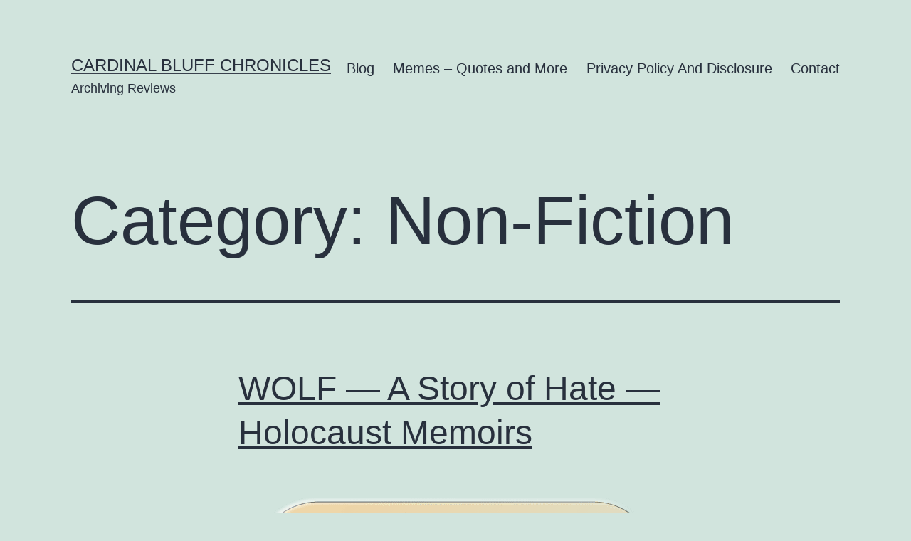

--- FILE ---
content_type: text/html; charset=UTF-8
request_url: https://chronicle-reviews.cardinalbluff.com/category/non-fiction
body_size: 13929
content:
<!doctype html>
<html lang="en-US" >
<head>
	<meta charset="UTF-8" />
	<meta name="viewport" content="width=device-width, initial-scale=1" />
	<title>Non-Fiction &#8211; Cardinal Bluff Chronicles</title>
<meta name='robots' content='max-image-preview:large' />
<link rel="alternate" type="application/rss+xml" title="Cardinal Bluff Chronicles &raquo; Feed" href="https://chronicle-reviews.cardinalbluff.com/feed" />
<link rel="alternate" type="application/rss+xml" title="Cardinal Bluff Chronicles &raquo; Comments Feed" href="https://chronicle-reviews.cardinalbluff.com/comments/feed" />
<link rel="alternate" type="application/rss+xml" title="Cardinal Bluff Chronicles &raquo; Non-Fiction Category Feed" href="https://chronicle-reviews.cardinalbluff.com/category/non-fiction/feed" />
<style id='wp-img-auto-sizes-contain-inline-css'>
img:is([sizes=auto i],[sizes^="auto," i]){contain-intrinsic-size:3000px 1500px}
/*# sourceURL=wp-img-auto-sizes-contain-inline-css */
</style>
<style id='wp-emoji-styles-inline-css'>

	img.wp-smiley, img.emoji {
		display: inline !important;
		border: none !important;
		box-shadow: none !important;
		height: 1em !important;
		width: 1em !important;
		margin: 0 0.07em !important;
		vertical-align: -0.1em !important;
		background: none !important;
		padding: 0 !important;
	}
/*# sourceURL=wp-emoji-styles-inline-css */
</style>
<style id='wp-block-library-inline-css'>
:root{--wp-block-synced-color:#7a00df;--wp-block-synced-color--rgb:122,0,223;--wp-bound-block-color:var(--wp-block-synced-color);--wp-editor-canvas-background:#ddd;--wp-admin-theme-color:#007cba;--wp-admin-theme-color--rgb:0,124,186;--wp-admin-theme-color-darker-10:#006ba1;--wp-admin-theme-color-darker-10--rgb:0,107,160.5;--wp-admin-theme-color-darker-20:#005a87;--wp-admin-theme-color-darker-20--rgb:0,90,135;--wp-admin-border-width-focus:2px}@media (min-resolution:192dpi){:root{--wp-admin-border-width-focus:1.5px}}.wp-element-button{cursor:pointer}:root .has-very-light-gray-background-color{background-color:#eee}:root .has-very-dark-gray-background-color{background-color:#313131}:root .has-very-light-gray-color{color:#eee}:root .has-very-dark-gray-color{color:#313131}:root .has-vivid-green-cyan-to-vivid-cyan-blue-gradient-background{background:linear-gradient(135deg,#00d084,#0693e3)}:root .has-purple-crush-gradient-background{background:linear-gradient(135deg,#34e2e4,#4721fb 50%,#ab1dfe)}:root .has-hazy-dawn-gradient-background{background:linear-gradient(135deg,#faaca8,#dad0ec)}:root .has-subdued-olive-gradient-background{background:linear-gradient(135deg,#fafae1,#67a671)}:root .has-atomic-cream-gradient-background{background:linear-gradient(135deg,#fdd79a,#004a59)}:root .has-nightshade-gradient-background{background:linear-gradient(135deg,#330968,#31cdcf)}:root .has-midnight-gradient-background{background:linear-gradient(135deg,#020381,#2874fc)}:root{--wp--preset--font-size--normal:16px;--wp--preset--font-size--huge:42px}.has-regular-font-size{font-size:1em}.has-larger-font-size{font-size:2.625em}.has-normal-font-size{font-size:var(--wp--preset--font-size--normal)}.has-huge-font-size{font-size:var(--wp--preset--font-size--huge)}.has-text-align-center{text-align:center}.has-text-align-left{text-align:left}.has-text-align-right{text-align:right}.has-fit-text{white-space:nowrap!important}#end-resizable-editor-section{display:none}.aligncenter{clear:both}.items-justified-left{justify-content:flex-start}.items-justified-center{justify-content:center}.items-justified-right{justify-content:flex-end}.items-justified-space-between{justify-content:space-between}.screen-reader-text{border:0;clip-path:inset(50%);height:1px;margin:-1px;overflow:hidden;padding:0;position:absolute;width:1px;word-wrap:normal!important}.screen-reader-text:focus{background-color:#ddd;clip-path:none;color:#444;display:block;font-size:1em;height:auto;left:5px;line-height:normal;padding:15px 23px 14px;text-decoration:none;top:5px;width:auto;z-index:100000}html :where(.has-border-color){border-style:solid}html :where([style*=border-top-color]){border-top-style:solid}html :where([style*=border-right-color]){border-right-style:solid}html :where([style*=border-bottom-color]){border-bottom-style:solid}html :where([style*=border-left-color]){border-left-style:solid}html :where([style*=border-width]){border-style:solid}html :where([style*=border-top-width]){border-top-style:solid}html :where([style*=border-right-width]){border-right-style:solid}html :where([style*=border-bottom-width]){border-bottom-style:solid}html :where([style*=border-left-width]){border-left-style:solid}html :where(img[class*=wp-image-]){height:auto;max-width:100%}:where(figure){margin:0 0 1em}html :where(.is-position-sticky){--wp-admin--admin-bar--position-offset:var(--wp-admin--admin-bar--height,0px)}@media screen and (max-width:600px){html :where(.is-position-sticky){--wp-admin--admin-bar--position-offset:0px}}

/*# sourceURL=wp-block-library-inline-css */
</style><style id='wp-block-heading-inline-css'>
h1:where(.wp-block-heading).has-background,h2:where(.wp-block-heading).has-background,h3:where(.wp-block-heading).has-background,h4:where(.wp-block-heading).has-background,h5:where(.wp-block-heading).has-background,h6:where(.wp-block-heading).has-background{padding:1.25em 2.375em}h1.has-text-align-left[style*=writing-mode]:where([style*=vertical-lr]),h1.has-text-align-right[style*=writing-mode]:where([style*=vertical-rl]),h2.has-text-align-left[style*=writing-mode]:where([style*=vertical-lr]),h2.has-text-align-right[style*=writing-mode]:where([style*=vertical-rl]),h3.has-text-align-left[style*=writing-mode]:where([style*=vertical-lr]),h3.has-text-align-right[style*=writing-mode]:where([style*=vertical-rl]),h4.has-text-align-left[style*=writing-mode]:where([style*=vertical-lr]),h4.has-text-align-right[style*=writing-mode]:where([style*=vertical-rl]),h5.has-text-align-left[style*=writing-mode]:where([style*=vertical-lr]),h5.has-text-align-right[style*=writing-mode]:where([style*=vertical-rl]),h6.has-text-align-left[style*=writing-mode]:where([style*=vertical-lr]),h6.has-text-align-right[style*=writing-mode]:where([style*=vertical-rl]){rotate:180deg}
/*# sourceURL=https://chronicle-reviews.cardinalbluff.com/wp-includes/blocks/heading/style.min.css */
</style>
<style id='wp-block-list-inline-css'>
ol,ul{box-sizing:border-box}:root :where(.wp-block-list.has-background){padding:1.25em 2.375em}
/*# sourceURL=https://chronicle-reviews.cardinalbluff.com/wp-includes/blocks/list/style.min.css */
</style>
<style id='wp-block-paragraph-inline-css'>
.is-small-text{font-size:.875em}.is-regular-text{font-size:1em}.is-large-text{font-size:2.25em}.is-larger-text{font-size:3em}.has-drop-cap:not(:focus):first-letter{float:left;font-size:8.4em;font-style:normal;font-weight:100;line-height:.68;margin:.05em .1em 0 0;text-transform:uppercase}body.rtl .has-drop-cap:not(:focus):first-letter{float:none;margin-left:.1em}p.has-drop-cap.has-background{overflow:hidden}:root :where(p.has-background){padding:1.25em 2.375em}:where(p.has-text-color:not(.has-link-color)) a{color:inherit}p.has-text-align-left[style*="writing-mode:vertical-lr"],p.has-text-align-right[style*="writing-mode:vertical-rl"]{rotate:180deg}
/*# sourceURL=https://chronicle-reviews.cardinalbluff.com/wp-includes/blocks/paragraph/style.min.css */
</style>
<style id='wp-block-quote-inline-css'>
.wp-block-quote{box-sizing:border-box;overflow-wrap:break-word}.wp-block-quote.is-large:where(:not(.is-style-plain)),.wp-block-quote.is-style-large:where(:not(.is-style-plain)){margin-bottom:1em;padding:0 1em}.wp-block-quote.is-large:where(:not(.is-style-plain)) p,.wp-block-quote.is-style-large:where(:not(.is-style-plain)) p{font-size:1.5em;font-style:italic;line-height:1.6}.wp-block-quote.is-large:where(:not(.is-style-plain)) cite,.wp-block-quote.is-large:where(:not(.is-style-plain)) footer,.wp-block-quote.is-style-large:where(:not(.is-style-plain)) cite,.wp-block-quote.is-style-large:where(:not(.is-style-plain)) footer{font-size:1.125em;text-align:right}.wp-block-quote>cite{display:block}
/*# sourceURL=https://chronicle-reviews.cardinalbluff.com/wp-includes/blocks/quote/style.min.css */
</style>
<style id='wp-block-quote-theme-inline-css'>
.wp-block-quote{border-left:.25em solid;margin:0 0 1.75em;padding-left:1em}.wp-block-quote cite,.wp-block-quote footer{color:currentColor;font-size:.8125em;font-style:normal;position:relative}.wp-block-quote:where(.has-text-align-right){border-left:none;border-right:.25em solid;padding-left:0;padding-right:1em}.wp-block-quote:where(.has-text-align-center){border:none;padding-left:0}.wp-block-quote.is-large,.wp-block-quote.is-style-large,.wp-block-quote:where(.is-style-plain){border:none}
/*# sourceURL=https://chronicle-reviews.cardinalbluff.com/wp-includes/blocks/quote/theme.min.css */
</style>
<style id='global-styles-inline-css'>
:root{--wp--preset--aspect-ratio--square: 1;--wp--preset--aspect-ratio--4-3: 4/3;--wp--preset--aspect-ratio--3-4: 3/4;--wp--preset--aspect-ratio--3-2: 3/2;--wp--preset--aspect-ratio--2-3: 2/3;--wp--preset--aspect-ratio--16-9: 16/9;--wp--preset--aspect-ratio--9-16: 9/16;--wp--preset--color--black: #000000;--wp--preset--color--cyan-bluish-gray: #abb8c3;--wp--preset--color--white: #FFFFFF;--wp--preset--color--pale-pink: #f78da7;--wp--preset--color--vivid-red: #cf2e2e;--wp--preset--color--luminous-vivid-orange: #ff6900;--wp--preset--color--luminous-vivid-amber: #fcb900;--wp--preset--color--light-green-cyan: #7bdcb5;--wp--preset--color--vivid-green-cyan: #00d084;--wp--preset--color--pale-cyan-blue: #8ed1fc;--wp--preset--color--vivid-cyan-blue: #0693e3;--wp--preset--color--vivid-purple: #9b51e0;--wp--preset--color--dark-gray: #28303D;--wp--preset--color--gray: #39414D;--wp--preset--color--green: #D1E4DD;--wp--preset--color--blue: #D1DFE4;--wp--preset--color--purple: #D1D1E4;--wp--preset--color--red: #E4D1D1;--wp--preset--color--orange: #E4DAD1;--wp--preset--color--yellow: #EEEADD;--wp--preset--gradient--vivid-cyan-blue-to-vivid-purple: linear-gradient(135deg,rgb(6,147,227) 0%,rgb(155,81,224) 100%);--wp--preset--gradient--light-green-cyan-to-vivid-green-cyan: linear-gradient(135deg,rgb(122,220,180) 0%,rgb(0,208,130) 100%);--wp--preset--gradient--luminous-vivid-amber-to-luminous-vivid-orange: linear-gradient(135deg,rgb(252,185,0) 0%,rgb(255,105,0) 100%);--wp--preset--gradient--luminous-vivid-orange-to-vivid-red: linear-gradient(135deg,rgb(255,105,0) 0%,rgb(207,46,46) 100%);--wp--preset--gradient--very-light-gray-to-cyan-bluish-gray: linear-gradient(135deg,rgb(238,238,238) 0%,rgb(169,184,195) 100%);--wp--preset--gradient--cool-to-warm-spectrum: linear-gradient(135deg,rgb(74,234,220) 0%,rgb(151,120,209) 20%,rgb(207,42,186) 40%,rgb(238,44,130) 60%,rgb(251,105,98) 80%,rgb(254,248,76) 100%);--wp--preset--gradient--blush-light-purple: linear-gradient(135deg,rgb(255,206,236) 0%,rgb(152,150,240) 100%);--wp--preset--gradient--blush-bordeaux: linear-gradient(135deg,rgb(254,205,165) 0%,rgb(254,45,45) 50%,rgb(107,0,62) 100%);--wp--preset--gradient--luminous-dusk: linear-gradient(135deg,rgb(255,203,112) 0%,rgb(199,81,192) 50%,rgb(65,88,208) 100%);--wp--preset--gradient--pale-ocean: linear-gradient(135deg,rgb(255,245,203) 0%,rgb(182,227,212) 50%,rgb(51,167,181) 100%);--wp--preset--gradient--electric-grass: linear-gradient(135deg,rgb(202,248,128) 0%,rgb(113,206,126) 100%);--wp--preset--gradient--midnight: linear-gradient(135deg,rgb(2,3,129) 0%,rgb(40,116,252) 100%);--wp--preset--gradient--purple-to-yellow: linear-gradient(160deg, #D1D1E4 0%, #EEEADD 100%);--wp--preset--gradient--yellow-to-purple: linear-gradient(160deg, #EEEADD 0%, #D1D1E4 100%);--wp--preset--gradient--green-to-yellow: linear-gradient(160deg, #D1E4DD 0%, #EEEADD 100%);--wp--preset--gradient--yellow-to-green: linear-gradient(160deg, #EEEADD 0%, #D1E4DD 100%);--wp--preset--gradient--red-to-yellow: linear-gradient(160deg, #E4D1D1 0%, #EEEADD 100%);--wp--preset--gradient--yellow-to-red: linear-gradient(160deg, #EEEADD 0%, #E4D1D1 100%);--wp--preset--gradient--purple-to-red: linear-gradient(160deg, #D1D1E4 0%, #E4D1D1 100%);--wp--preset--gradient--red-to-purple: linear-gradient(160deg, #E4D1D1 0%, #D1D1E4 100%);--wp--preset--font-size--small: 18px;--wp--preset--font-size--medium: 20px;--wp--preset--font-size--large: 24px;--wp--preset--font-size--x-large: 42px;--wp--preset--font-size--extra-small: 16px;--wp--preset--font-size--normal: 20px;--wp--preset--font-size--extra-large: 40px;--wp--preset--font-size--huge: 96px;--wp--preset--font-size--gigantic: 144px;--wp--preset--spacing--20: 0.44rem;--wp--preset--spacing--30: 0.67rem;--wp--preset--spacing--40: 1rem;--wp--preset--spacing--50: 1.5rem;--wp--preset--spacing--60: 2.25rem;--wp--preset--spacing--70: 3.38rem;--wp--preset--spacing--80: 5.06rem;--wp--preset--shadow--natural: 6px 6px 9px rgba(0, 0, 0, 0.2);--wp--preset--shadow--deep: 12px 12px 50px rgba(0, 0, 0, 0.4);--wp--preset--shadow--sharp: 6px 6px 0px rgba(0, 0, 0, 0.2);--wp--preset--shadow--outlined: 6px 6px 0px -3px rgb(255, 255, 255), 6px 6px rgb(0, 0, 0);--wp--preset--shadow--crisp: 6px 6px 0px rgb(0, 0, 0);}:where(.is-layout-flex){gap: 0.5em;}:where(.is-layout-grid){gap: 0.5em;}body .is-layout-flex{display: flex;}.is-layout-flex{flex-wrap: wrap;align-items: center;}.is-layout-flex > :is(*, div){margin: 0;}body .is-layout-grid{display: grid;}.is-layout-grid > :is(*, div){margin: 0;}:where(.wp-block-columns.is-layout-flex){gap: 2em;}:where(.wp-block-columns.is-layout-grid){gap: 2em;}:where(.wp-block-post-template.is-layout-flex){gap: 1.25em;}:where(.wp-block-post-template.is-layout-grid){gap: 1.25em;}.has-black-color{color: var(--wp--preset--color--black) !important;}.has-cyan-bluish-gray-color{color: var(--wp--preset--color--cyan-bluish-gray) !important;}.has-white-color{color: var(--wp--preset--color--white) !important;}.has-pale-pink-color{color: var(--wp--preset--color--pale-pink) !important;}.has-vivid-red-color{color: var(--wp--preset--color--vivid-red) !important;}.has-luminous-vivid-orange-color{color: var(--wp--preset--color--luminous-vivid-orange) !important;}.has-luminous-vivid-amber-color{color: var(--wp--preset--color--luminous-vivid-amber) !important;}.has-light-green-cyan-color{color: var(--wp--preset--color--light-green-cyan) !important;}.has-vivid-green-cyan-color{color: var(--wp--preset--color--vivid-green-cyan) !important;}.has-pale-cyan-blue-color{color: var(--wp--preset--color--pale-cyan-blue) !important;}.has-vivid-cyan-blue-color{color: var(--wp--preset--color--vivid-cyan-blue) !important;}.has-vivid-purple-color{color: var(--wp--preset--color--vivid-purple) !important;}.has-black-background-color{background-color: var(--wp--preset--color--black) !important;}.has-cyan-bluish-gray-background-color{background-color: var(--wp--preset--color--cyan-bluish-gray) !important;}.has-white-background-color{background-color: var(--wp--preset--color--white) !important;}.has-pale-pink-background-color{background-color: var(--wp--preset--color--pale-pink) !important;}.has-vivid-red-background-color{background-color: var(--wp--preset--color--vivid-red) !important;}.has-luminous-vivid-orange-background-color{background-color: var(--wp--preset--color--luminous-vivid-orange) !important;}.has-luminous-vivid-amber-background-color{background-color: var(--wp--preset--color--luminous-vivid-amber) !important;}.has-light-green-cyan-background-color{background-color: var(--wp--preset--color--light-green-cyan) !important;}.has-vivid-green-cyan-background-color{background-color: var(--wp--preset--color--vivid-green-cyan) !important;}.has-pale-cyan-blue-background-color{background-color: var(--wp--preset--color--pale-cyan-blue) !important;}.has-vivid-cyan-blue-background-color{background-color: var(--wp--preset--color--vivid-cyan-blue) !important;}.has-vivid-purple-background-color{background-color: var(--wp--preset--color--vivid-purple) !important;}.has-black-border-color{border-color: var(--wp--preset--color--black) !important;}.has-cyan-bluish-gray-border-color{border-color: var(--wp--preset--color--cyan-bluish-gray) !important;}.has-white-border-color{border-color: var(--wp--preset--color--white) !important;}.has-pale-pink-border-color{border-color: var(--wp--preset--color--pale-pink) !important;}.has-vivid-red-border-color{border-color: var(--wp--preset--color--vivid-red) !important;}.has-luminous-vivid-orange-border-color{border-color: var(--wp--preset--color--luminous-vivid-orange) !important;}.has-luminous-vivid-amber-border-color{border-color: var(--wp--preset--color--luminous-vivid-amber) !important;}.has-light-green-cyan-border-color{border-color: var(--wp--preset--color--light-green-cyan) !important;}.has-vivid-green-cyan-border-color{border-color: var(--wp--preset--color--vivid-green-cyan) !important;}.has-pale-cyan-blue-border-color{border-color: var(--wp--preset--color--pale-cyan-blue) !important;}.has-vivid-cyan-blue-border-color{border-color: var(--wp--preset--color--vivid-cyan-blue) !important;}.has-vivid-purple-border-color{border-color: var(--wp--preset--color--vivid-purple) !important;}.has-vivid-cyan-blue-to-vivid-purple-gradient-background{background: var(--wp--preset--gradient--vivid-cyan-blue-to-vivid-purple) !important;}.has-light-green-cyan-to-vivid-green-cyan-gradient-background{background: var(--wp--preset--gradient--light-green-cyan-to-vivid-green-cyan) !important;}.has-luminous-vivid-amber-to-luminous-vivid-orange-gradient-background{background: var(--wp--preset--gradient--luminous-vivid-amber-to-luminous-vivid-orange) !important;}.has-luminous-vivid-orange-to-vivid-red-gradient-background{background: var(--wp--preset--gradient--luminous-vivid-orange-to-vivid-red) !important;}.has-very-light-gray-to-cyan-bluish-gray-gradient-background{background: var(--wp--preset--gradient--very-light-gray-to-cyan-bluish-gray) !important;}.has-cool-to-warm-spectrum-gradient-background{background: var(--wp--preset--gradient--cool-to-warm-spectrum) !important;}.has-blush-light-purple-gradient-background{background: var(--wp--preset--gradient--blush-light-purple) !important;}.has-blush-bordeaux-gradient-background{background: var(--wp--preset--gradient--blush-bordeaux) !important;}.has-luminous-dusk-gradient-background{background: var(--wp--preset--gradient--luminous-dusk) !important;}.has-pale-ocean-gradient-background{background: var(--wp--preset--gradient--pale-ocean) !important;}.has-electric-grass-gradient-background{background: var(--wp--preset--gradient--electric-grass) !important;}.has-midnight-gradient-background{background: var(--wp--preset--gradient--midnight) !important;}.has-small-font-size{font-size: var(--wp--preset--font-size--small) !important;}.has-medium-font-size{font-size: var(--wp--preset--font-size--medium) !important;}.has-large-font-size{font-size: var(--wp--preset--font-size--large) !important;}.has-x-large-font-size{font-size: var(--wp--preset--font-size--x-large) !important;}
/*# sourceURL=global-styles-inline-css */
</style>

<style id='classic-theme-styles-inline-css'>
/*! This file is auto-generated */
.wp-block-button__link{color:#fff;background-color:#32373c;border-radius:9999px;box-shadow:none;text-decoration:none;padding:calc(.667em + 2px) calc(1.333em + 2px);font-size:1.125em}.wp-block-file__button{background:#32373c;color:#fff;text-decoration:none}
/*# sourceURL=/wp-includes/css/classic-themes.min.css */
</style>
<link rel='stylesheet' id='twenty-twenty-one-custom-color-overrides-css' href='https://chronicle-reviews.cardinalbluff.com/wp-content/themes/twentytwentyone/assets/css/custom-color-overrides.css?ver=2.0' media='all' />
<link rel='stylesheet' id='twenty-twenty-one-style-css' href='https://chronicle-reviews.cardinalbluff.com/wp-content/themes/twentytwentyone/style.css?ver=2.0' media='all' />
<link rel='stylesheet' id='twenty-twenty-one-print-style-css' href='https://chronicle-reviews.cardinalbluff.com/wp-content/themes/twentytwentyone/assets/css/print.css?ver=2.0' media='print' />
<script id="twenty-twenty-one-ie11-polyfills-js-after">
( Element.prototype.matches && Element.prototype.closest && window.NodeList && NodeList.prototype.forEach ) || document.write( '<script src="https://chronicle-reviews.cardinalbluff.com/wp-content/themes/twentytwentyone/assets/js/polyfills.js?ver=2.0"></scr' + 'ipt>' );
//# sourceURL=twenty-twenty-one-ie11-polyfills-js-after
</script>
<script src="https://chronicle-reviews.cardinalbluff.com/wp-content/themes/twentytwentyone/assets/js/primary-navigation.js?ver=2.0" id="twenty-twenty-one-primary-navigation-script-js" defer data-wp-strategy="defer"></script>
<link rel="https://api.w.org/" href="https://chronicle-reviews.cardinalbluff.com/wp-json/" /><link rel="alternate" title="JSON" type="application/json" href="https://chronicle-reviews.cardinalbluff.com/wp-json/wp/v2/categories/16" /><link rel="EditURI" type="application/rsd+xml" title="RSD" href="https://chronicle-reviews.cardinalbluff.com/xmlrpc.php?rsd" />
<meta name="generator" content="WordPress 6.9" />
</head>

<body class="archive category category-non-fiction category-16 wp-embed-responsive wp-theme-twentytwentyone is-light-theme no-js hfeed has-main-navigation">
<div id="page" class="site">
	<a class="skip-link screen-reader-text" href="#content">
		Skip to content	</a>

	
<header id="masthead" class="site-header has-title-and-tagline has-menu">

	

<div class="site-branding">

	
						<p class="site-title"><a href="https://chronicle-reviews.cardinalbluff.com/">Cardinal Bluff Chronicles</a></p>
			
			<p class="site-description">
			Archiving  Reviews		</p>
	</div><!-- .site-branding -->
	
	<nav id="site-navigation" class="primary-navigation" aria-label="Primary menu">
		<div class="menu-button-container">
			<button id="primary-mobile-menu" class="button" aria-controls="primary-menu-list" aria-expanded="false">
				<span class="dropdown-icon open">Menu					<svg class="svg-icon" width="24" height="24" aria-hidden="true" role="img" focusable="false" viewBox="0 0 24 24" fill="none" xmlns="http://www.w3.org/2000/svg"><path fill-rule="evenodd" clip-rule="evenodd" d="M4.5 6H19.5V7.5H4.5V6ZM4.5 12H19.5V13.5H4.5V12ZM19.5 18H4.5V19.5H19.5V18Z" fill="currentColor"/></svg>				</span>
				<span class="dropdown-icon close">Close					<svg class="svg-icon" width="24" height="24" aria-hidden="true" role="img" focusable="false" viewBox="0 0 24 24" fill="none" xmlns="http://www.w3.org/2000/svg"><path fill-rule="evenodd" clip-rule="evenodd" d="M12 10.9394L5.53033 4.46973L4.46967 5.53039L10.9393 12.0001L4.46967 18.4697L5.53033 19.5304L12 13.0607L18.4697 19.5304L19.5303 18.4697L13.0607 12.0001L19.5303 5.53039L18.4697 4.46973L12 10.9394Z" fill="currentColor"/></svg>				</span>
			</button><!-- #primary-mobile-menu -->
		</div><!-- .menu-button-container -->
		<div class="primary-menu-container"><ul id="primary-menu-list" class="menu-wrapper"><li id="menu-item-2380" class="menu-item menu-item-type-post_type menu-item-object-page current_page_parent menu-item-2380"><a href="https://chronicle-reviews.cardinalbluff.com/blog">Blog</a></li>
<li id="menu-item-2383" class="menu-item menu-item-type-post_type menu-item-object-page menu-item-2383"><a href="https://chronicle-reviews.cardinalbluff.com/memes-quotes-and-more">Memes – Quotes and More</a></li>
<li id="menu-item-2381" class="menu-item menu-item-type-post_type menu-item-object-page menu-item-privacy-policy menu-item-2381"><a rel="privacy-policy" href="https://chronicle-reviews.cardinalbluff.com/privacy-policy-and-disclosure">Privacy Policy And Disclosure</a></li>
<li id="menu-item-2382" class="menu-item menu-item-type-post_type menu-item-object-page menu-item-2382"><a href="https://chronicle-reviews.cardinalbluff.com/contact">Contact</a></li>
</ul></div>	</nav><!-- #site-navigation -->
	
</header><!-- #masthead -->

	<div id="content" class="site-content">
		<div id="primary" class="content-area">
			<main id="main" class="site-main">


	<header class="page-header alignwide">
		<h1 class="page-title">Category: <span>Non-Fiction</span></h1>			</header><!-- .page-header -->

					
<article id="post-2509" class="post-2509 post type-post status-publish format-standard has-post-thumbnail hentry category-reviews category-holocaust category-non-fiction tag-germany tag-holocaust tag-jewish-persecution tag-nazi-munitions entry">

	
<header class="entry-header">
	<h2 class="entry-title default-max-width"><a href="https://chronicle-reviews.cardinalbluff.com/wolf-a-story-of-hate-holocaust-memoirs">WOLF — A Story of Hate &#8212; Holocaust Memoirs</a></h2>
		
			<figure class="post-thumbnail">
				<a class="post-thumbnail-inner alignwide" href="https://chronicle-reviews.cardinalbluff.com/wolf-a-story-of-hate-holocaust-memoirs" aria-hidden="true" tabindex="-1">
					<img width="577" height="367" src="https://chronicle-reviews.cardinalbluff.com/wp-content/uploads/2022/05/WOLF-Holocaust-survivor-cardinal-bluff.png" class="attachment-post-thumbnail size-post-thumbnail wp-post-image" alt="" decoding="async" fetchpriority="high" srcset="https://chronicle-reviews.cardinalbluff.com/wp-content/uploads/2022/05/WOLF-Holocaust-survivor-cardinal-bluff.png 577w, https://chronicle-reviews.cardinalbluff.com/wp-content/uploads/2022/05/WOLF-Holocaust-survivor-cardinal-bluff-300x191.png 300w" sizes="(max-width: 577px) 100vw, 577px" style="width:100%;height:63.6%;max-width:577px;" />				</a>
							</figure><!-- .post-thumbnail -->

				</header><!-- .entry-header -->

	<div class="entry-content">
		<p>The true story of a young Jewish man imprisoned in corporate-owned labor camps during WWII His name is Wolf. Wolf (Zeev) Scheinwald was caught up in the most vicious and disgraceful mass slaughter of people in history. His youth was destroyed. His experiences during the Holocaust are relevant today, resonating with decent human beings who&hellip; <a class="more-link" href="https://chronicle-reviews.cardinalbluff.com/wolf-a-story-of-hate-holocaust-memoirs">Continue reading <span class="screen-reader-text">WOLF — A Story of Hate &#8212; Holocaust Memoirs</span></a></p>
	</div><!-- .entry-content -->

	<footer class="entry-footer default-max-width">
		<span class="posted-on">Published <time class="entry-date published updated" datetime="2022-05-15T10:34:32+00:00">May 15, 2022</time></span><div class="post-taxonomies"><span class="cat-links">Categorized as <a href="https://chronicle-reviews.cardinalbluff.com/category/reviews" rel="category tag">Book Reviews</a>, <a href="https://chronicle-reviews.cardinalbluff.com/category/holocaust" rel="category tag">Holocaust</a>, <a href="https://chronicle-reviews.cardinalbluff.com/category/non-fiction" rel="category tag">Non-Fiction</a> </span><span class="tags-links">Tagged <a href="https://chronicle-reviews.cardinalbluff.com/tag/germany" rel="tag">Germany</a>, <a href="https://chronicle-reviews.cardinalbluff.com/tag/holocaust" rel="tag">Holocaust</a>, <a href="https://chronicle-reviews.cardinalbluff.com/tag/jewish-persecution" rel="tag">Jewish persecution</a>, <a href="https://chronicle-reviews.cardinalbluff.com/tag/nazi-munitions" rel="tag">Nazi munitions</a></span></div>	</footer><!-- .entry-footer -->
</article><!-- #post-${ID} -->
					
<article id="post-2193" class="post-2193 post type-post status-publish format-standard has-post-thumbnail hentry category-reviews category-non-fiction tag-brave-in-battle tag-military-strategy entry">

	
<header class="entry-header">
	<h2 class="entry-title default-max-width"><a href="https://chronicle-reviews.cardinalbluff.com/military-mavericks-leaders-who-didnt-fit-in">Military Mavericks — Leaders Who Didn&#8217;t Fit In</a></h2>
		
			<figure class="post-thumbnail">
				<a class="post-thumbnail-inner alignwide" href="https://chronicle-reviews.cardinalbluff.com/military-mavericks-leaders-who-didnt-fit-in" aria-hidden="true" tabindex="-1">
					<img width="576" height="366" src="https://chronicle-reviews.cardinalbluff.com/wp-content/uploads/2020/09/milirary-mavericks-david-rooney-cardinal-bluff-feat-1.png" class="attachment-post-thumbnail size-post-thumbnail wp-post-image" alt="Military Mavericks - nonfiction. David Rooney author" decoding="async" srcset="https://chronicle-reviews.cardinalbluff.com/wp-content/uploads/2020/09/milirary-mavericks-david-rooney-cardinal-bluff-feat-1.png 576w, https://chronicle-reviews.cardinalbluff.com/wp-content/uploads/2020/09/milirary-mavericks-david-rooney-cardinal-bluff-feat-1-300x191.png 300w" sizes="(max-width: 576px) 100vw, 576px" style="width:100%;height:63.54%;max-width:576px;" />				</a>
							</figure><!-- .post-thumbnail -->

				</header><!-- .entry-header -->

	<div class="entry-content">
		<p>The strong men of battle in Military Mavericks fought beyond their flaws to meet their goals. At times split-second decisions turned a battle from defeat to victory. More than once the maverick leader grabbed his weapon and charged. His troops followed him to the victory. Rooney writes biographical sketches of twelve men on all sides&hellip; <a class="more-link" href="https://chronicle-reviews.cardinalbluff.com/military-mavericks-leaders-who-didnt-fit-in">Continue reading <span class="screen-reader-text">Military Mavericks — Leaders Who Didn&#8217;t Fit In</span></a></p>
	</div><!-- .entry-content -->

	<footer class="entry-footer default-max-width">
		<span class="posted-on">Published <time class="entry-date published updated" datetime="2020-09-12T10:46:46+00:00">September 12, 2020</time></span><div class="post-taxonomies"><span class="cat-links">Categorized as <a href="https://chronicle-reviews.cardinalbluff.com/category/reviews" rel="category tag">Book Reviews</a>, <a href="https://chronicle-reviews.cardinalbluff.com/category/non-fiction" rel="category tag">Non-Fiction</a> </span><span class="tags-links">Tagged <a href="https://chronicle-reviews.cardinalbluff.com/tag/brave-in-battle" rel="tag">brave in battle</a>, <a href="https://chronicle-reviews.cardinalbluff.com/tag/military-strategy" rel="tag">military strategy</a></span></div>	</footer><!-- .entry-footer -->
</article><!-- #post-${ID} -->
					
<article id="post-1226" class="post-1226 post type-post status-publish format-standard has-post-thumbnail hentry category-reviews category-non-fiction tag-holocaust tag-raking-light-from-ashes entry">

	
<header class="entry-header">
	<h2 class="entry-title default-max-width"><a href="https://chronicle-reviews.cardinalbluff.com/holocaust-survivor-relli-robinson-tells-her-story">Holocaust — To Survive, One Little Girl Becomes A Different Little Girl</a></h2>
		
			<figure class="post-thumbnail">
				<a class="post-thumbnail-inner alignwide" href="https://chronicle-reviews.cardinalbluff.com/holocaust-survivor-relli-robinson-tells-her-story" aria-hidden="true" tabindex="-1">
					<img width="618" height="410" src="https://chronicle-reviews.cardinalbluff.com/wp-content/uploads/2020/03/raking-light-from-ashes-r-robinson-cardinal-bluff-feature.png" class="attachment-post-thumbnail size-post-thumbnail wp-post-image" alt="Raking Light from Ashes - Holocaust story of a child" decoding="async" srcset="https://chronicle-reviews.cardinalbluff.com/wp-content/uploads/2020/03/raking-light-from-ashes-r-robinson-cardinal-bluff-feature.png 618w, https://chronicle-reviews.cardinalbluff.com/wp-content/uploads/2020/03/raking-light-from-ashes-r-robinson-cardinal-bluff-feature-300x199.png 300w" sizes="(max-width: 618px) 100vw, 618px" style="width:100%;height:66.34%;max-width:618px;" />				</a>
							</figure><!-- .post-thumbnail -->

				</header><!-- .entry-header -->

	<div class="entry-content">
		<p>To survive the Holocaust, Relli becomes Lala with a grace that would seem to speak of a mature person.&nbsp; Except this little girl is not quite four years old.&nbsp; Her life will be a puzzle for the rest of her days. Only a child with an innate strength and maturity could have survived and become&hellip; <a class="more-link" href="https://chronicle-reviews.cardinalbluff.com/holocaust-survivor-relli-robinson-tells-her-story">Continue reading <span class="screen-reader-text">Holocaust — To Survive, One Little Girl Becomes A Different Little Girl</span></a></p>
	</div><!-- .entry-content -->

	<footer class="entry-footer default-max-width">
		<span class="posted-on">Published <time class="entry-date published updated" datetime="2020-03-04T10:24:00+00:00">March 4, 2020</time></span><div class="post-taxonomies"><span class="cat-links">Categorized as <a href="https://chronicle-reviews.cardinalbluff.com/category/reviews" rel="category tag">Book Reviews</a>, <a href="https://chronicle-reviews.cardinalbluff.com/category/non-fiction" rel="category tag">Non-Fiction</a> </span><span class="tags-links">Tagged <a href="https://chronicle-reviews.cardinalbluff.com/tag/holocaust" rel="tag">Holocaust</a>, <a href="https://chronicle-reviews.cardinalbluff.com/tag/raking-light-from-ashes" rel="tag">Raking Light from Ashes</a></span></div>	</footer><!-- .entry-footer -->
</article><!-- #post-${ID} -->
					
<article id="post-1798" class="post-1798 post type-post status-publish format-standard has-post-thumbnail hentry category-book-of-the-month category-reviews category-non-fiction tag-missouri-incarceration entry">

	
<header class="entry-header">
	<h2 class="entry-title default-max-width"><a href="https://chronicle-reviews.cardinalbluff.com/bank-notes-february-book-of-the-month-missouri-incarceration">Bank Notes — February Book of the Month — Missouri Incarceration</a></h2>
		
			<figure class="post-thumbnail">
				<a class="post-thumbnail-inner alignwide" href="https://chronicle-reviews.cardinalbluff.com/bank-notes-february-book-of-the-month-missouri-incarceration" aria-hidden="true" tabindex="-1">
					<img width="634" height="356" src="https://chronicle-reviews.cardinalbluff.com/wp-content/uploads/2020/01/bank-notes-true-c-giammanco-cardinal-bluff-fs1-blu.png" class="attachment-post-thumbnail size-post-thumbnail wp-post-image" alt="Bank Notes - C. Giammanco. True Story" decoding="async" loading="lazy" srcset="https://chronicle-reviews.cardinalbluff.com/wp-content/uploads/2020/01/bank-notes-true-c-giammanco-cardinal-bluff-fs1-blu.png 634w, https://chronicle-reviews.cardinalbluff.com/wp-content/uploads/2020/01/bank-notes-true-c-giammanco-cardinal-bluff-fs1-blu-300x168.png 300w" sizes="auto, (max-width: 634px) 100vw, 634px" style="width:100%;height:56.15%;max-width:634px;" />				</a>
							</figure><!-- .post-thumbnail -->

				</header><!-- .entry-header -->

	<div class="entry-content">
		<p>True story of a family dealing with Missouri incarceration, Bank Notes begins at the beginning. Caroline Giammanco, author met her husband, Keith Giammanco, during her employment as a teacher with the Missouri Department of Corrections.&nbsp; Their romance is a clean read while their experiences with the Missouri prison system brings a different point of view.&hellip; <a class="more-link" href="https://chronicle-reviews.cardinalbluff.com/bank-notes-february-book-of-the-month-missouri-incarceration">Continue reading <span class="screen-reader-text">Bank Notes — February Book of the Month — Missouri Incarceration</span></a></p>
	</div><!-- .entry-content -->

	<footer class="entry-footer default-max-width">
		<span class="posted-on">Published <time class="entry-date published updated" datetime="2020-02-02T20:36:07+00:00">February 2, 2020</time></span><div class="post-taxonomies"><span class="cat-links">Categorized as <a href="https://chronicle-reviews.cardinalbluff.com/category/reviews/book-of-the-month" rel="category tag">Book of the Month</a>, <a href="https://chronicle-reviews.cardinalbluff.com/category/reviews" rel="category tag">Book Reviews</a>, <a href="https://chronicle-reviews.cardinalbluff.com/category/non-fiction" rel="category tag">Non-Fiction</a> </span><span class="tags-links">Tagged <a href="https://chronicle-reviews.cardinalbluff.com/tag/missouri-incarceration" rel="tag">Missouri Incarceration</a></span></div>	</footer><!-- .entry-footer -->
</article><!-- #post-${ID} -->
					
<article id="post-1486" class="post-1486 post type-post status-publish format-standard has-post-thumbnail hentry category-reviews category-non-fiction tag-faithful-dogs entry">

	
<header class="entry-header">
	<h2 class="entry-title default-max-width"><a href="https://chronicle-reviews.cardinalbluff.com/ways-that-dogs-love-masters-and-the-other-way-around">Ways that Dogs Love Masters — And the Other Way Around</a></h2>
		
			<figure class="post-thumbnail">
				<a class="post-thumbnail-inner alignwide" href="https://chronicle-reviews.cardinalbluff.com/ways-that-dogs-love-masters-and-the-other-way-around" aria-hidden="true" tabindex="-1">
					<img width="634" height="372" src="https://chronicle-reviews.cardinalbluff.com/wp-content/uploads/2019/12/dog-love-unbreakable-bond-s-cannon-cardinal-bluff.jpg" class="attachment-post-thumbnail size-post-thumbnail wp-post-image" alt="a book about faithful dogs and their people" decoding="async" loading="lazy" srcset="https://chronicle-reviews.cardinalbluff.com/wp-content/uploads/2019/12/dog-love-unbreakable-bond-s-cannon-cardinal-bluff.jpg 634w, https://chronicle-reviews.cardinalbluff.com/wp-content/uploads/2019/12/dog-love-unbreakable-bond-s-cannon-cardinal-bluff-300x176.jpg 300w" sizes="auto, (max-width: 634px) 100vw, 634px" style="width:100%;height:58.68%;max-width:634px;" />				</a>
							</figure><!-- .post-thumbnail -->

				</header><!-- .entry-header -->

	<div class="entry-content">
		<p>We need more reports of loving, hero dogs and their appreciative families and masters. There are some sad, sad stories in this book. Humans are not universally kind to their dogs. Some of the best masters are neglectful at times. But, your dog always understands and stays with you.  Dogs teach us a lot about&hellip; <a class="more-link" href="https://chronicle-reviews.cardinalbluff.com/ways-that-dogs-love-masters-and-the-other-way-around">Continue reading <span class="screen-reader-text">Ways that Dogs Love Masters — And the Other Way Around</span></a></p>
	</div><!-- .entry-content -->

	<footer class="entry-footer default-max-width">
		<span class="posted-on">Published <time class="entry-date published updated" datetime="2019-12-11T15:14:18+00:00">December 11, 2019</time></span><div class="post-taxonomies"><span class="cat-links">Categorized as <a href="https://chronicle-reviews.cardinalbluff.com/category/reviews" rel="category tag">Book Reviews</a>, <a href="https://chronicle-reviews.cardinalbluff.com/category/non-fiction" rel="category tag">Non-Fiction</a> </span><span class="tags-links">Tagged <a href="https://chronicle-reviews.cardinalbluff.com/tag/faithful-dogs" rel="tag">faithful dogs</a></span></div>	</footer><!-- .entry-footer -->
</article><!-- #post-${ID} -->
					
<article id="post-1399" class="post-1399 post type-post status-publish format-standard has-post-thumbnail hentry category-book-of-the-month category-reviews category-non-fiction tag-state-parks-of-tennessee tag-tenneessee entry">

	
<header class="entry-header">
	<h2 class="entry-title default-max-width"><a href="https://chronicle-reviews.cardinalbluff.com/travel-guide-with-photos-tennessee-state-parks">Travel Guide with Photos — Dream Now to Visit Tennessee State Parks</a></h2>
		
			<figure class="post-thumbnail">
				<a class="post-thumbnail-inner alignwide" href="https://chronicle-reviews.cardinalbluff.com/travel-guide-with-photos-tennessee-state-parks" aria-hidden="true" tabindex="-1">
					<img width="634" height="386" src="https://chronicle-reviews.cardinalbluff.com/wp-content/uploads/2019/11/tennesee-state-parks-guide-jl-lin-stepp-cardinal-bluff.png" class="attachment-post-thumbnail size-post-thumbnail wp-post-image" alt="Discovering Tennessee State Parks, Travel Guide, J.L. &amp; Lin Stepp, authors" decoding="async" loading="lazy" srcset="https://chronicle-reviews.cardinalbluff.com/wp-content/uploads/2019/11/tennesee-state-parks-guide-jl-lin-stepp-cardinal-bluff.png 634w, https://chronicle-reviews.cardinalbluff.com/wp-content/uploads/2019/11/tennesee-state-parks-guide-jl-lin-stepp-cardinal-bluff-300x183.png 300w" sizes="auto, (max-width: 634px) 100vw, 634px" style="width:100%;height:60.88%;max-width:634px;" />				</a>
							</figure><!-- .post-thumbnail -->

				</header><!-- .entry-header -->

	<div class="entry-content">
		<p>Popular travel guide, Discovering Tennessee State Parks is the book that you can gift to someone special, including yourself, to plan year-round trips and hikes.&nbsp; Tennessee has 56 state parks, visited by the authors for the book. Their enthusiasm for the outdoor opportunity in Tennessee made choosing their book for the December 2019 Book of&hellip; <a class="more-link" href="https://chronicle-reviews.cardinalbluff.com/travel-guide-with-photos-tennessee-state-parks">Continue reading <span class="screen-reader-text">Travel Guide with Photos — Dream Now to Visit Tennessee State Parks</span></a></p>
	</div><!-- .entry-content -->

	<footer class="entry-footer default-max-width">
		<span class="posted-on">Published <time class="entry-date published updated" datetime="2019-12-01T11:26:36+00:00">December 1, 2019</time></span><div class="post-taxonomies"><span class="cat-links">Categorized as <a href="https://chronicle-reviews.cardinalbluff.com/category/reviews/book-of-the-month" rel="category tag">Book of the Month</a>, <a href="https://chronicle-reviews.cardinalbluff.com/category/reviews" rel="category tag">Book Reviews</a>, <a href="https://chronicle-reviews.cardinalbluff.com/category/non-fiction" rel="category tag">Non-Fiction</a> </span><span class="tags-links">Tagged <a href="https://chronicle-reviews.cardinalbluff.com/tag/state-parks-of-tennessee" rel="tag">State Parks of Tennessee</a>, <a href="https://chronicle-reviews.cardinalbluff.com/tag/tenneessee" rel="tag">Tenneessee</a></span></div>	</footer><!-- .entry-footer -->
</article><!-- #post-${ID} -->
					
<article id="post-536" class="post-536 post type-post status-publish format-standard has-post-thumbnail hentry category-reviews category-non-fiction tag-alzheimers tag-caregivers tag-mother-can-you-hear-me entry">

	
<header class="entry-header">
	<h2 class="entry-title default-max-width"><a href="https://chronicle-reviews.cardinalbluff.com/mother-can-you-hear-me-joy-ross-davis-alzheimer-disease">Mother, Can You Hear Me? — Joy Ross Davis, author</a></h2>
		
			<figure class="post-thumbnail">
				<a class="post-thumbnail-inner alignwide" href="https://chronicle-reviews.cardinalbluff.com/mother-can-you-hear-me-joy-ross-davis-alzheimer-disease" aria-hidden="true" tabindex="-1">
					<img width="676" height="389" src="https://chronicle-reviews.cardinalbluff.com/wp-content/uploads/2019/11/mother-can-you-hear-me-joy-r-davis-cardinal-bluff.png" class="attachment-post-thumbnail size-post-thumbnail wp-post-image" alt="Caregiver&#039;s true story - Mother Can You Hear Me? Joy Ross Davis Author" decoding="async" loading="lazy" srcset="https://chronicle-reviews.cardinalbluff.com/wp-content/uploads/2019/11/mother-can-you-hear-me-joy-r-davis-cardinal-bluff.png 676w, https://chronicle-reviews.cardinalbluff.com/wp-content/uploads/2019/11/mother-can-you-hear-me-joy-r-davis-cardinal-bluff-300x173.png 300w" sizes="auto, (max-width: 676px) 100vw, 676px" style="width:100%;height:57.54%;max-width:676px;" />				</a>
							</figure><!-- .post-thumbnail -->

				</header><!-- .entry-header -->

	<div class="entry-content">
		<p>Joy Ross Davis tells about time spent as a full time caregiver for her mother as the dementia and confusion of Alzheimer&#8217;s disease took a terrible toll </p>
	</div><!-- .entry-content -->

	<footer class="entry-footer default-max-width">
		<span class="posted-on">Published <time class="entry-date published updated" datetime="2019-11-21T09:23:00+00:00">November 21, 2019</time></span><div class="post-taxonomies"><span class="cat-links">Categorized as <a href="https://chronicle-reviews.cardinalbluff.com/category/reviews" rel="category tag">Book Reviews</a>, <a href="https://chronicle-reviews.cardinalbluff.com/category/non-fiction" rel="category tag">Non-Fiction</a> </span><span class="tags-links">Tagged <a href="https://chronicle-reviews.cardinalbluff.com/tag/alzheimers" rel="tag">alzheimer's</a>, <a href="https://chronicle-reviews.cardinalbluff.com/tag/caregivers" rel="tag">caregivers</a>, <a href="https://chronicle-reviews.cardinalbluff.com/tag/mother-can-you-hear-me" rel="tag">Mother can you hear me?</a></span></div>	</footer><!-- .entry-footer -->
</article><!-- #post-${ID} -->
					
<article id="post-983" class="post-983 post type-post status-publish format-standard has-post-thumbnail hentry category-reviews category-non-fiction tag-mary-lincoln tag-politics tag-war-between-the-states entry">

	
<header class="entry-header">
	<h2 class="entry-title default-max-width"><a href="https://chronicle-reviews.cardinalbluff.com/mary-lincoln-biography-marriage">Mary Lincoln &#8211; Biography of a Marriage</a></h2>
		
			<figure class="post-thumbnail">
				<a class="post-thumbnail-inner alignwide" href="https://chronicle-reviews.cardinalbluff.com/mary-lincoln-biography-marriage" aria-hidden="true" tabindex="-1">
					<img width="634" height="358" src="https://chronicle-reviews.cardinalbluff.com/wp-content/uploads/2020/01/mary-lincoln-bio-of-a-marriage-ruth-painter-randall-cardinal-bluff-pch-fl.png" class="attachment-post-thumbnail size-post-thumbnail wp-post-image" alt="Extensive biography of Mary Lincoln and her family" decoding="async" loading="lazy" srcset="https://chronicle-reviews.cardinalbluff.com/wp-content/uploads/2020/01/mary-lincoln-bio-of-a-marriage-ruth-painter-randall-cardinal-bluff-pch-fl.png 634w, https://chronicle-reviews.cardinalbluff.com/wp-content/uploads/2020/01/mary-lincoln-bio-of-a-marriage-ruth-painter-randall-cardinal-bluff-pch-fl-300x169.png 300w" sizes="auto, (max-width: 634px) 100vw, 634px" style="width:100%;height:56.47%;max-width:634px;" />				</a>
							</figure><!-- .post-thumbnail -->

				</header><!-- .entry-header -->

	<div class="entry-content">
		<p>Story of A Marriage A book full of victory and sadness.&nbsp; One point of personal sadness is that this book was first published in 1953, yet I never saw it until this&nbsp; year with my Kindle Unlimited membership! With documentation, the author weaves a beautiful story of a marriage. Mary and Abraham Lincoln were matched&hellip; <a class="more-link" href="https://chronicle-reviews.cardinalbluff.com/mary-lincoln-biography-marriage">Continue reading <span class="screen-reader-text">Mary Lincoln &#8211; Biography of a Marriage</span></a></p>
	</div><!-- .entry-content -->

	<footer class="entry-footer default-max-width">
		<span class="posted-on">Published <time class="entry-date published updated" datetime="2019-11-17T21:32:00+00:00">November 17, 2019</time></span><div class="post-taxonomies"><span class="cat-links">Categorized as <a href="https://chronicle-reviews.cardinalbluff.com/category/reviews" rel="category tag">Book Reviews</a>, <a href="https://chronicle-reviews.cardinalbluff.com/category/non-fiction" rel="category tag">Non-Fiction</a> </span><span class="tags-links">Tagged <a href="https://chronicle-reviews.cardinalbluff.com/tag/mary-lincoln" rel="tag">Mary Lincoln</a>, <a href="https://chronicle-reviews.cardinalbluff.com/tag/politics" rel="tag">politics</a>, <a href="https://chronicle-reviews.cardinalbluff.com/tag/war-between-the-states" rel="tag">War Between the States</a></span></div>	</footer><!-- .entry-footer -->
</article><!-- #post-${ID} -->
					
<article id="post-1202" class="post-1202 post type-post status-publish format-standard has-post-thumbnail hentry category-reviews category-non-fiction tag-do-it-scared tag-ruth-soukup entry">

	
<header class="entry-header">
	<h2 class="entry-title default-max-width"><a href="https://chronicle-reviews.cardinalbluff.com/choose-to-overcome-do-it-scared-ruth-soukup">Do It Scared &#8211; Ruth Soukup &#8211; WOW &#8211; You Can Choose to Overcome?</a></h2>
		
			<figure class="post-thumbnail">
				<a class="post-thumbnail-inner alignwide" href="https://chronicle-reviews.cardinalbluff.com/choose-to-overcome-do-it-scared-ruth-soukup" aria-hidden="true" tabindex="-1">
					<img width="528" height="360" src="https://chronicle-reviews.cardinalbluff.com/wp-content/uploads/2019/11/do-itscared-r-soukup-cardinal-bluff-fl.png" class="attachment-post-thumbnail size-post-thumbnail wp-post-image" alt="Do it Scared - Ruth Soukup Author" decoding="async" loading="lazy" srcset="https://chronicle-reviews.cardinalbluff.com/wp-content/uploads/2019/11/do-itscared-r-soukup-cardinal-bluff-fl.png 528w, https://chronicle-reviews.cardinalbluff.com/wp-content/uploads/2019/11/do-itscared-r-soukup-cardinal-bluff-fl-300x205.png 300w" sizes="auto, (max-width: 528px) 100vw, 528px" style="width:100%;height:68.18%;max-width:528px;" />				</a>
							</figure><!-- .post-thumbnail -->

				</header><!-- .entry-header -->

	<div class="entry-content">
		<p>I appreciate this book &#8212; Do It Scared! I frequently open it to re-read. My hope is that it will bring as much good for you or more! Ruth Soukup has built an amazing business and reputation.&nbsp; By taking the first step to helping herself, she has become a special person/business sharing the process to&hellip; <a class="more-link" href="https://chronicle-reviews.cardinalbluff.com/choose-to-overcome-do-it-scared-ruth-soukup">Continue reading <span class="screen-reader-text">Do It Scared &#8211; Ruth Soukup &#8211; WOW &#8211; You Can Choose to Overcome?</span></a></p>
	</div><!-- .entry-content -->

	<footer class="entry-footer default-max-width">
		<span class="posted-on">Published <time class="entry-date published updated" datetime="2019-11-01T07:26:00+00:00">November 1, 2019</time></span><div class="post-taxonomies"><span class="cat-links">Categorized as <a href="https://chronicle-reviews.cardinalbluff.com/category/reviews" rel="category tag">Book Reviews</a>, <a href="https://chronicle-reviews.cardinalbluff.com/category/non-fiction" rel="category tag">Non-Fiction</a> </span><span class="tags-links">Tagged <a href="https://chronicle-reviews.cardinalbluff.com/tag/do-it-scared" rel="tag">Do It Scared</a>, <a href="https://chronicle-reviews.cardinalbluff.com/tag/ruth-soukup" rel="tag">Ruth Soukup</a></span></div>	</footer><!-- .entry-footer -->
</article><!-- #post-${ID} -->
					
<article id="post-1149" class="post-1149 post type-post status-publish format-standard has-post-thumbnail hentry category-reviews category-non-fiction tag-missouri-prisons tag-prison-life entry">

	
<header class="entry-header">
	<h2 class="entry-title default-max-width"><a href="https://chronicle-reviews.cardinalbluff.com/guilty-hearts-women-in-prison-relationships">Guilty Hearts — Women in Prison Relationships</a></h2>
		
			<figure class="post-thumbnail">
				<a class="post-thumbnail-inner alignwide" href="https://chronicle-reviews.cardinalbluff.com/guilty-hearts-women-in-prison-relationships" aria-hidden="true" tabindex="-1">
					<img width="268" height="159" src="https://chronicle-reviews.cardinalbluff.com/wp-content/uploads/2019/11/guilty-hearts-c-giammanco-cardinal-bluff-fs.png" class="attachment-post-thumbnail size-post-thumbnail wp-post-image" alt="Guilty Hearts, Caroline Giammanco" decoding="async" loading="lazy" style="width:100%;height:59.33%;max-width:268px;" />				</a>
							</figure><!-- .post-thumbnail -->

				</header><!-- .entry-header -->

	<div class="entry-content">
		<p>Guilty Hearts : The World of Prison Romances My review and opinion are only the &#8216;tip of the iceberg&#8217; for the stories in this collection of prison relationships. For the inmate — Eleven families, each with one penitentiary inmate, let the reading world look into their life ‘fishbowl’. &nbsp;Very little is pretty.&nbsp; There is intense&hellip; <a class="more-link" href="https://chronicle-reviews.cardinalbluff.com/guilty-hearts-women-in-prison-relationships">Continue reading <span class="screen-reader-text">Guilty Hearts — Women in Prison Relationships</span></a></p>
	</div><!-- .entry-content -->

	<footer class="entry-footer default-max-width">
		<span class="posted-on">Published <time class="entry-date published updated" datetime="2019-10-10T09:14:23+00:00">October 10, 2019</time></span><div class="post-taxonomies"><span class="cat-links">Categorized as <a href="https://chronicle-reviews.cardinalbluff.com/category/reviews" rel="category tag">Book Reviews</a>, <a href="https://chronicle-reviews.cardinalbluff.com/category/non-fiction" rel="category tag">Non-Fiction</a> </span><span class="tags-links">Tagged <a href="https://chronicle-reviews.cardinalbluff.com/tag/missouri-prisons" rel="tag">Missouri prisons</a>, <a href="https://chronicle-reviews.cardinalbluff.com/tag/prison-life" rel="tag">prison life</a></span></div>	</footer><!-- .entry-footer -->
</article><!-- #post-${ID} -->
	
	
	<nav class="navigation pagination" aria-label="Posts pagination">
		<h2 class="screen-reader-text">Posts pagination</h2>
		<div class="nav-links"><span aria-current="page" class="page-numbers current">Page 1</span>
<a class="page-numbers" href="https://chronicle-reviews.cardinalbluff.com/category/non-fiction/page/2">Page 2</a>
<a class="next page-numbers" href="https://chronicle-reviews.cardinalbluff.com/category/non-fiction/page/2"><span class="nav-next-text">Older <span class="nav-short">posts</span></span> <svg class="svg-icon" width="24" height="24" aria-hidden="true" role="img" focusable="false" viewBox="0 0 24 24" fill="none" xmlns="http://www.w3.org/2000/svg"><path fill-rule="evenodd" clip-rule="evenodd" d="m4 13v-2h12l-4-4 1-2 7 7-7 7-1-2 4-4z" fill="currentColor"/></svg></a></div>
	</nav>

			</main><!-- #main -->
		</div><!-- #primary -->
	</div><!-- #content -->

	
	<aside class="widget-area">
		<section id="search-2" class="widget widget_search"><form role="search"  method="get" class="search-form" action="https://chronicle-reviews.cardinalbluff.com/">
	<label for="search-form-1">Search&hellip;</label>
	<input type="search" id="search-form-1" class="search-field" value="" name="s" />
	<input type="submit" class="search-submit" value="Search" />
</form>
</section>
		<section id="recent-posts-2" class="widget widget_recent_entries">
		<h2 class="widget-title">Recent Posts</h2><nav aria-label="Recent Posts">
		<ul>
											<li>
					<a href="https://chronicle-reviews.cardinalbluff.com/north-norfolk-murder-mysteries-judi-daykin">North Norfolk Murder Mysteries — Judi Daykin</a>
									</li>
											<li>
					<a href="https://chronicle-reviews.cardinalbluff.com/adam-lapid-mysteries-jomathan-dunsky">Adam Lapid Mysteries &#8211; Jonathan Dunsky, author</a>
									</li>
											<li>
					<a href="https://chronicle-reviews.cardinalbluff.com/turnin-pages-cardinal-bluff-june-2022">Turnin&#8217; Pages — Cardinal Bluff — June, 2022</a>
									</li>
											<li>
					<a href="https://chronicle-reviews.cardinalbluff.com/amsterdam-publishers-holocaust-memoirs">Amsterdam Publishers — Holocaust Memoirs</a>
									</li>
											<li>
					<a href="https://chronicle-reviews.cardinalbluff.com/reluctant-rebel-parris-afton-bonds">Reluctant Rebel — Parris Afton Bonds</a>
									</li>
					</ul>

		</nav></section>	</aside><!-- .widget-area -->

	
	<footer id="colophon" class="site-footer">

				<div class="site-info">
			<div class="site-name">
																						<a href="https://chronicle-reviews.cardinalbluff.com/">Cardinal Bluff Chronicles</a>
																		</div><!-- .site-name -->

			<div class="privacy-policy"><a class="privacy-policy-link" href="https://chronicle-reviews.cardinalbluff.com/privacy-policy-and-disclosure" rel="privacy-policy">Privacy Policy And Disclosure</a></div>
			<div class="powered-by">
				Proudly powered by <a href="https://wordpress.org/">WordPress</a>.			</div><!-- .powered-by -->

		</div><!-- .site-info -->
	</footer><!-- #colophon -->

</div><!-- #page -->

<script type="speculationrules">
{"prefetch":[{"source":"document","where":{"and":[{"href_matches":"/*"},{"not":{"href_matches":["/wp-*.php","/wp-admin/*","/wp-content/uploads/*","/wp-content/*","/wp-content/plugins/*","/wp-content/themes/twentytwentyone/*","/*\\?(.+)"]}},{"not":{"selector_matches":"a[rel~=\"nofollow\"]"}},{"not":{"selector_matches":".no-prefetch, .no-prefetch a"}}]},"eagerness":"conservative"}]}
</script>
<script>document.body.classList.remove("no-js");</script>	<script>
	if ( -1 !== navigator.userAgent.indexOf( 'MSIE' ) || -1 !== navigator.appVersion.indexOf( 'Trident/' ) ) {
		document.body.classList.add( 'is-IE' );
	}
	</script>
	<script src="https://chronicle-reviews.cardinalbluff.com/wp-content/themes/twentytwentyone/assets/js/responsive-embeds.js?ver=2.0" id="twenty-twenty-one-responsive-embeds-script-js"></script>
<script id="wp-emoji-settings" type="application/json">
{"baseUrl":"https://s.w.org/images/core/emoji/17.0.2/72x72/","ext":".png","svgUrl":"https://s.w.org/images/core/emoji/17.0.2/svg/","svgExt":".svg","source":{"concatemoji":"https://chronicle-reviews.cardinalbluff.com/wp-includes/js/wp-emoji-release.min.js?ver=6.9"}}
</script>
<script type="module">
/*! This file is auto-generated */
const a=JSON.parse(document.getElementById("wp-emoji-settings").textContent),o=(window._wpemojiSettings=a,"wpEmojiSettingsSupports"),s=["flag","emoji"];function i(e){try{var t={supportTests:e,timestamp:(new Date).valueOf()};sessionStorage.setItem(o,JSON.stringify(t))}catch(e){}}function c(e,t,n){e.clearRect(0,0,e.canvas.width,e.canvas.height),e.fillText(t,0,0);t=new Uint32Array(e.getImageData(0,0,e.canvas.width,e.canvas.height).data);e.clearRect(0,0,e.canvas.width,e.canvas.height),e.fillText(n,0,0);const a=new Uint32Array(e.getImageData(0,0,e.canvas.width,e.canvas.height).data);return t.every((e,t)=>e===a[t])}function p(e,t){e.clearRect(0,0,e.canvas.width,e.canvas.height),e.fillText(t,0,0);var n=e.getImageData(16,16,1,1);for(let e=0;e<n.data.length;e++)if(0!==n.data[e])return!1;return!0}function u(e,t,n,a){switch(t){case"flag":return n(e,"\ud83c\udff3\ufe0f\u200d\u26a7\ufe0f","\ud83c\udff3\ufe0f\u200b\u26a7\ufe0f")?!1:!n(e,"\ud83c\udde8\ud83c\uddf6","\ud83c\udde8\u200b\ud83c\uddf6")&&!n(e,"\ud83c\udff4\udb40\udc67\udb40\udc62\udb40\udc65\udb40\udc6e\udb40\udc67\udb40\udc7f","\ud83c\udff4\u200b\udb40\udc67\u200b\udb40\udc62\u200b\udb40\udc65\u200b\udb40\udc6e\u200b\udb40\udc67\u200b\udb40\udc7f");case"emoji":return!a(e,"\ud83e\u1fac8")}return!1}function f(e,t,n,a){let r;const o=(r="undefined"!=typeof WorkerGlobalScope&&self instanceof WorkerGlobalScope?new OffscreenCanvas(300,150):document.createElement("canvas")).getContext("2d",{willReadFrequently:!0}),s=(o.textBaseline="top",o.font="600 32px Arial",{});return e.forEach(e=>{s[e]=t(o,e,n,a)}),s}function r(e){var t=document.createElement("script");t.src=e,t.defer=!0,document.head.appendChild(t)}a.supports={everything:!0,everythingExceptFlag:!0},new Promise(t=>{let n=function(){try{var e=JSON.parse(sessionStorage.getItem(o));if("object"==typeof e&&"number"==typeof e.timestamp&&(new Date).valueOf()<e.timestamp+604800&&"object"==typeof e.supportTests)return e.supportTests}catch(e){}return null}();if(!n){if("undefined"!=typeof Worker&&"undefined"!=typeof OffscreenCanvas&&"undefined"!=typeof URL&&URL.createObjectURL&&"undefined"!=typeof Blob)try{var e="postMessage("+f.toString()+"("+[JSON.stringify(s),u.toString(),c.toString(),p.toString()].join(",")+"));",a=new Blob([e],{type:"text/javascript"});const r=new Worker(URL.createObjectURL(a),{name:"wpTestEmojiSupports"});return void(r.onmessage=e=>{i(n=e.data),r.terminate(),t(n)})}catch(e){}i(n=f(s,u,c,p))}t(n)}).then(e=>{for(const n in e)a.supports[n]=e[n],a.supports.everything=a.supports.everything&&a.supports[n],"flag"!==n&&(a.supports.everythingExceptFlag=a.supports.everythingExceptFlag&&a.supports[n]);var t;a.supports.everythingExceptFlag=a.supports.everythingExceptFlag&&!a.supports.flag,a.supports.everything||((t=a.source||{}).concatemoji?r(t.concatemoji):t.wpemoji&&t.twemoji&&(r(t.twemoji),r(t.wpemoji)))});
//# sourceURL=https://chronicle-reviews.cardinalbluff.com/wp-includes/js/wp-emoji-loader.min.js
</script>

</body>
</html>
